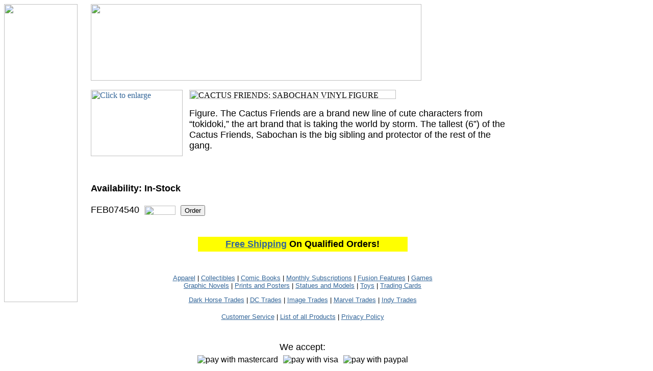

--- FILE ---
content_type: text/html
request_url: http://store.comicfusion.net/feb074540.html
body_size: 3198
content:
<!DOCTYPE HTML PUBLIC "-//W3C//DTD HTML 4.01 Transitional//EN">
<html><head><title>CACTUS FRIENDS: SABOCHAN VINYL FIGURE</title></head><body bgcolor=ffffff background="https://sep.yimg.com/ca/I/comicfusion_2260_0" link=336699 vlink=333366><table border=0 cellspacing=0 cellpadding=0><tr valign=top><td><map name=cfde5de44e3f10eb><area shape=rect coords="0,0,144,130" href="index.html"><area shape=rect coords="0,130,144,157" href="features.html"><area shape=rect coords="0,157,144,184" href="subscriptions.html"><area shape=rect coords="0,184,144,211" href="comics.html"><area shape=rect coords="0,211,144,238" href="graphic-novels.html"><area shape=rect coords="0,238,144,265" href="statuesmodels.html"><area shape=rect coords="0,265,144,292" href="tradingcards.html"><area shape=rect coords="0,292,144,319" href="printsposters.html"><area shape=rect coords="0,319,144,346" href="toys.html"><area shape=rect coords="0,346,144,373" href="collectibles.html"><area shape=rect coords="0,373,144,400" href="apparel.html"><area shape=rect coords="0,400,144,427" href="games.html"><area shape=rect coords="0,445,144,472" href="https://order.store.yahoo.net/comicfusion/cgi-bin/wg-order?comicfusion"><area shape=rect coords="0,472,144,499" href="info.html"><area shape=rect coords="0,499,144,526" href="privacypolicy.html"><area shape=rect coords="0,526,144,553" href="nsearch.html"><area shape=rect coords="0,553,144,580" href="ind.html"><area shape=rect coords="56,580,88,584" href="https://order.store.yahoo.net/cgi-bin/wg-request-catalog?comicfusion"></map><img src="https://sep.yimg.com/ca/I/comicfusion_2258_0" width=144 height=584 usemap=#cfde5de44e3f10eb border=0 hspace=0 vspace=0 ismap></td><td><img src="https://sep.yimg.com/ca/Img/trans_1x1.gif" height=1 width=26 border=0></td><td><a href="index.html"><img src="https://sep.yimg.com/ca/I/comicfusion_2258_25212" width=648 height=150 border=0 hspace=0 vspace=0></a><br><br><table border=0 cellspacing=0 cellpadding=0 width=830><tr valign=top><td width=830><a href="https://sep.yimg.com/ca/I/comicfusion_2260_44921372"><img src="https://sep.yimg.com/ca/I/comicfusion_2260_147288745" width=180 height=130 align=left border=0 hspace=0 vspace=0 alt="Click to enlarge"></a><img src="https://sep.yimg.com/ca/Img/trans_1x1.gif" height=138 width=10 align=left border=0><img src="https://sep.yimg.com/ca/I/comicfusion_2260_147302753" width=405 height=18 border=0 hspace=0 vspace=0 alt="CACTUS FRIENDS: SABOCHAN VINYL FIGURE"><br><br><font size=4 face="ariel, helvetica">Figure. The Cactus Friends are a brand new line of cute characters from �tokidoki,� the art brand that is taking the world by storm. The tallest (6�) of the Cactus Friends, Sabochan is the big sibling and protector of the rest of the gang.<br><br><br clear=all><form method=post action="https://order.store.yahoo.net/comicfusion/cgi-bin/wg-order?comicfusion+feb074540"><br><b>Availability:</b> <b>In-Stock</b><br><br>FEB074540<img src="https://sep.yimg.com/ca/Img/trans_1x1.gif" height=1 width=10 border=0><img src="https://sep.yimg.com/ay/comicfusion/300-watch-with-tin-1.gif" width=61 height=18 align=absmiddle border=0 hspace=0 vspace=0 alt="$27.99"><img src="https://sep.yimg.com/ca/Img/trans_1x1.gif" height=1 width=10 border=0><input name=vwitem type=hidden value=feb074540><input name=vwcatalog type=hidden value=comicfusion><input type=submit value="Order"><br><input type="hidden" name=".autodone" value="http://store.comicfusion.net/feb074540.html" /></form></font></td></tr></table><table border=0 cellspacing=0 cellpadding=0 width=830><tr><td><font size=4 face="ariel, helvetica"><br>
<TABLE BORDER="0" CELLPADDING="4" ALIGN="Center" WIDTH="50%">
<TR>
<TD BGCOLOR="YELLOW">
<font size=4><center><b><a href=http://store.comicfusion.net/fs.html> Free Shipping</a> On Qualified Orders!</b></center></font>
</TD>
</TR>
</TABLE>
<br>
<br>
<center>
<font size=2>
<a href="http://store.comicfusion.net/apparel.html">Apparel</a> | <a href="http://store.comicfusion.net/collectibles.html">Collectibles</a> | <a href="http://store.comicfusion.net/comics.html">Comic Books</a> | <a href="http://store.comicfusion.net/subscriptions.html">Monthly Subscriptions</a> | <a href="http://store.comicfusion.net/features.html">Fusion Features</a> | <a href="http://store.comicfusion.net/games.html">Games</a><br> <a href="http://store.comicfusion.net/graphic-novels.html">Graphic Novels</a> | 
<a href="http://store.comicfusion.net/printsposters.html">Prints and Posters</a> | <a href="http://store.comicfusion.net/statuesmodels.html">Statues and Models</a> | <a href="http://store.comicfusion.net/toys.html">Toys</a> | <a href="http://store.comicfusion.net/tradingcards.html">Trading Cards</a> <p>
<a href="http://store.comicfusion.net/graphic-novels-dark-horse-trades.html">Dark Horse Trades</a> | <a href="http://store.comicfusion.net/graphic-novels-dc-comics.html">DC Trades</a> | <a href="http://store.comicfusion.net/graphic-novels-image-trades.html">Image Trades</a> | <a href="http://store.comicfusion.net/graphic-novels-marvel-trades.html">Marvel Trades</a> | <a href="http://store.comicfusion.net/graphic-novels-independents.html">Indy Trades</a><p>
<a href="http://store.comicfusion.net/info.html">Customer Service</a> | <a href="http://store.comicfusion.net/ind.html">List of all Products</a> | <a href="http://store.comicfusion.net/privacypolicy.html">Privacy Policy</a>
</font>
<br>
<br>
<br>
We accept:<br>
<TABLE CELLSPACING="0" CELLPADDING="5" BORDER="0">
<TR>
<TD>
<img src="https://sep.yimg.com/ty/cdn/comicfusion/mc.gif?t=1575244845&" ALT="pay with mastercard">
</TD>
<TD>
<img src="https://sep.yimg.com/ty/cdn/comicfusion/visa.gif?t=1575244845&" ALT="pay with visa">
</TD>
<TD>
<img src="https://sep.yimg.com/ty/cdn/comicfusion/paypal.gif?t=1575244845&" ALT="pay with paypal">
</TD>
</TR>
</TABLE>
</center></font></td></tr></table></td></tr></table></body>
<script type="text/javascript">var PAGE_ATTRS = {'storeId': 'comicfusion', 'itemId': 'feb074540', 'isOrderable': '1', 'name': 'CACTUS FRIENDS: SABOCHAN VINYL FIGURE', 'salePrice': '27.99', 'listPrice': '27.99', 'brand': 'Tokidoki0', 'model': '', 'promoted': '', 'createTime': '1575244845', 'modifiedTime': '1575244845', 'catNamePath': 'Comic Fusion Toys > Figures > MiscellaneP', 'upc': '898939000167'};</script><script type="text/javascript">
csell_env = 'ue1';
 var storeCheckoutDomain = 'order.store.turbify.net';
</script>

<script type="text/javascript">
  function toOSTN(node){
    if(node.hasAttributes()){
      for (const attr of node.attributes) {
        node.setAttribute(attr.name,attr.value.replace(/(us-dc1-order|us-dc2-order|order)\.(store|stores)\.([a-z0-9-]+)\.(net|com)/g, storeCheckoutDomain));
      }
    }
  };
  document.addEventListener('readystatechange', event => {
  if(typeof storeCheckoutDomain != 'undefined' && storeCheckoutDomain != "order.store.turbify.net"){
    if (event.target.readyState === "interactive") {
      fromOSYN = document.getElementsByTagName('form');
        for (let i = 0; i < fromOSYN.length; i++) {
          toOSTN(fromOSYN[i]);
        }
      }
    }
  });
</script>
<script type="text/javascript">
// Begin Store Generated Code
 </script> <script type="text/javascript" src="https://s.turbifycdn.com/lq/ult/ylc_1.9.js" ></script> <script type="text/javascript" src="https://s.turbifycdn.com/ae/lib/smbiz/store/csell/beacon-a9518fc6e4.js" >
</script>
<script type="text/javascript">
// Begin Store Generated Code
 csell_page_data = {}; csell_page_rec_data = []; ts='TOK_STORE_ID';
</script>
<script type="text/javascript">
// Begin Store Generated Code
function csell_GLOBAL_INIT_TAG() { var csell_token_map = {}; csell_token_map['TOK_SPACEID'] = '2022276099'; csell_token_map['TOK_URL'] = ''; csell_token_map['TOK_STORE_ID'] = 'comicfusion'; csell_token_map['TOK_ITEM_ID_LIST'] = 'feb074540'; csell_token_map['TOK_ORDER_HOST'] = 'order.store.turbify.net'; csell_token_map['TOK_BEACON_TYPE'] = 'prod'; csell_token_map['TOK_RAND_KEY'] = 't'; csell_token_map['TOK_IS_ORDERABLE'] = '1';  c = csell_page_data; var x = (typeof storeCheckoutDomain == 'string')?storeCheckoutDomain:'order.store.turbify.net'; var t = csell_token_map; c['s'] = t['TOK_SPACEID']; c['url'] = t['TOK_URL']; c['si'] = t[ts]; c['ii'] = t['TOK_ITEM_ID_LIST']; c['bt'] = t['TOK_BEACON_TYPE']; c['rnd'] = t['TOK_RAND_KEY']; c['io'] = t['TOK_IS_ORDERABLE']; YStore.addItemUrl = 'http%s://'+x+'/'+t[ts]+'/ymix/MetaController.html?eventName.addEvent&cartDS.shoppingcart_ROW0_m_orderItemVector_ROW0_m_itemId=%s&cartDS.shoppingcart_ROW0_m_orderItemVector_ROW0_m_quantity=1&ysco_key_cs_item=1&sectionId=ysco.cart&ysco_key_store_id='+t[ts]; } 
</script>
<script type="text/javascript">
// Begin Store Generated Code
function csell_REC_VIEW_TAG() {  var env = (typeof csell_env == 'string')?csell_env:'prod'; var p = csell_page_data; var a = '/sid='+p['si']+'/io='+p['io']+'/ii='+p['ii']+'/bt='+p['bt']+'-view'+'/en='+env; var r=Math.random(); YStore.CrossSellBeacon.renderBeaconWithRecData(p['url']+'/p/s='+p['s']+'/'+p['rnd']+'='+r+a); } 
</script>
<script type="text/javascript">
// Begin Store Generated Code
var csell_token_map = {}; csell_token_map['TOK_PAGE'] = 'p'; csell_token_map['TOK_CURR_SYM'] = '$'; csell_token_map['TOK_WS_URL'] = 'https://comicfusion.csell.store.turbify.net/cs/recommend?itemids=feb074540&location=p'; csell_token_map['TOK_SHOW_CS_RECS'] = 'false';  var t = csell_token_map; csell_GLOBAL_INIT_TAG(); YStore.page = t['TOK_PAGE']; YStore.currencySymbol = t['TOK_CURR_SYM']; YStore.crossSellUrl = t['TOK_WS_URL']; YStore.showCSRecs = t['TOK_SHOW_CS_RECS']; </script> <script type="text/javascript" src="https://s.turbifycdn.com/ae/store/secure/recs-1.3.2.2.js" ></script> <script type="text/javascript" >
</script>
</html>
<!-- html110.prod.store.e1a.lumsb.com Wed Jan 21 16:50:49 PST 2026 -->
